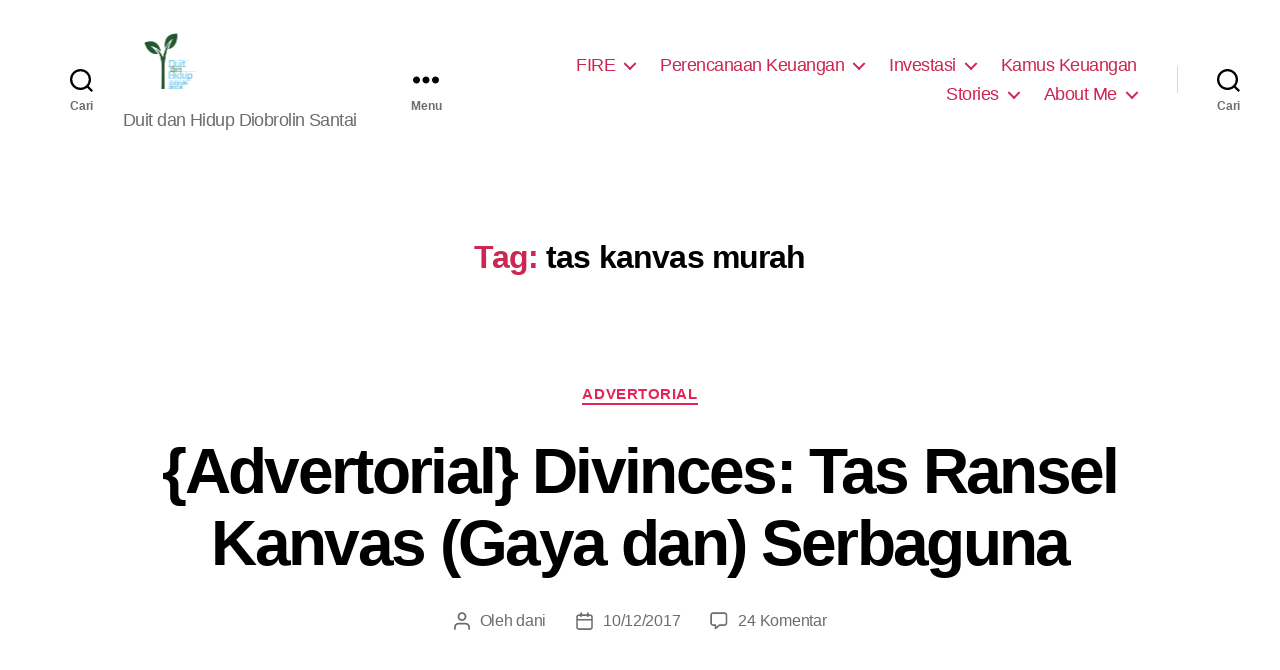

--- FILE ---
content_type: text/javascript; charset=UTF-8
request_url: https://cdn.ampproject.org/v0/amp-form-0.1.mjs
body_size: 11425
content:
;
(self.AMP=self.AMP||[]).push({m:1,v:"2601162341000",n:"amp-form",ev:"0.1",l:!0,f:function(t,i){(()=>{var i;function e(){return i||(i=Promise.resolve(void 0))}var s=class{constructor(){this.promise=new Promise(((t,i)=>{this.resolve=t,this.reject=i}))}};function n(t){return new Promise((i=>{i(t())}))}function r(t){return t?Array.prototype.slice.call(t):[]}var{isArray:o}=Array,{hasOwnProperty:c,toString:u}=Object.prototype;function a(t){return"[object Object]"===u.call(t)}function h(t){const i=Object.create(null);return t&&Object.assign(i,t),i}function l(t,i){return c.call(t,i)}function f(t,i,e,s,n,r,o,c,u,a,h){return t}var d="amp:dom-update",m="amp:form-value-change",p="name";function _(t){return(t.ownerDocument||t).defaultView}function b(t){return CSS.escape(t)}function A(t){f(/^[\w-]+$/.test(t))}function P(t,i){return A(i),i=i.toUpperCase(),function(t,e){const s=[];for(let e=t.parentElement;e;e=e.parentElement)e.tagName==i&&s.push(e);return s}(t)}function v(t){var i;null===(i=t.parentElement)||void 0===i||i.removeChild(t)}function E(t){for(;t.firstChild;)t.removeChild(t.firstChild)}function T(t,i){const{length:e}=t;for(let s=0;s<e;s++)i(t[s],s)}function I(t){return t.__AMP_FORM||null}function y(t){const{elements:i}=t,e={},s=/^(?:input|select|textarea)$/i,n=/^(?:submit|button|image|file|reset)$/i,r=/^(?:checkbox|radio)$/i;for(let t=0;t<i.length;t++){const o=i[t],{checked:c,multiple:u,name:a,options:h,tagName:l,type:f,value:d}=o;!a||V(o)||!s.test(l)||n.test(f)||r.test(f)&&!c||(void 0===e[a]&&(e[a]=[]),u?T(h,(t=>{t.selected&&e[a].push(t.value)})):e[a].push(d))}const o=R(t);if(null!=o&&o.name){const{name:t,value:i}=o;void 0===e[t]&&(e[t]=[]),e[t].push(i)}return Object.keys(e).forEach((t=>{0==e[t].length&&delete e[t]})),e}function R(t){const{elements:i}=t,{activeElement:e}=t.ownerDocument,s=r(i).filter(g);return s.includes(e)?e:s[0]||null}function g(t){const{tagName:i,type:e}=t;return"BUTTON"==i||"submit"==e}function V(t){return t.disabled||P(t,"fieldset").some((t=>t.disabled))}function w(t){const i=t,e=t;switch(t.type){case"select-multiple":case"select-one":return r(i.options).every((({defaultSelected:t,selected:i})=>i===t));case"checkbox":case"radio":const{checked:t,defaultChecked:s}=e;return t===s;default:const{defaultValue:n,value:o}=e;return o===n}}var M=/(?:^[#?]?|&)([^=&]+)(?:=([^&]*))?/g;function x(t,i=""){try{return decodeURIComponent(t)}catch(t){return i}}function S(t){const i=h();if(!t)return i;let e;for(;e=M.exec(t);){const t=x(e[1],e[1]),s=e[2]?x(e[2].replace(/\+/g," "),e[2]):"";i[t]=s}return i}self.__AMP_LOG=self.__AMP_LOG||{user:null,dev:null,userForEmbed:null};var O=self.__AMP_LOG;function F(t,i){throw new Error("failed to call initLogConstructor")}function $(t){return O.user||(O.user=j()),function(t,i){return i&&i.ownerDocument.defaultView!=t}(O.user.win,t)?O.userForEmbed||(O.userForEmbed=j()):O.user}function j(t){return F()}function k(){return O.dev||(O.dev=F())}function N(t,i,e,s,n,r,o,c,u,a,h){return t}function X(t,i,e,s,n,r,o,c,u,a,h){return $().assert(t,i,e,s,n,r,o,c,u,a,h)}function D(t,i){return q(t=function(t){return t.__AMP_TOP||(t.__AMP_TOP=t)}(t),i)}function C(t,i){return q(G(z(t)),i)}function U(t,i){const e=G(z(t));return W(e,i)?q(e,i):null}function H(t,i){return function(t,i){const e=B(t,i);if(e)return e;const n=J(t);return n[i]=function(){const t=new s,{promise:i,reject:e,resolve:n}=t;return i.catch((()=>{})),{obj:null,promise:i,resolve:n,reject:e,context:null,ctor:null}}(),n[i].promise}(G(t),i)}function L(t,i){return B(G(t),i)}function z(t){return t.nodeType?(i=_(t),D(i,"ampdoc")).getAmpDoc(t):t;var i}function G(t){const i=z(t);return i.isSingleDoc()?i.win:i}function q(t,i){N(W(t,i));const e=J(t)[i];return e.obj||(N(e.ctor),N(e.context),e.obj=new e.ctor(e.context),N(e.obj),e.context=null,e.resolve&&e.resolve(e.obj)),e.obj}function B(t,i){const e=J(t)[i];return e?e.promise?e.promise:(q(t,i),e.promise=Promise.resolve(e.obj)):null}function J(t){let i=t.__AMP_SERVICES;return i||(i=t.__AMP_SERVICES={}),i}function W(t,i){const e=t.__AMP_SERVICES&&t.__AMP_SERVICES[i];return!(!e||!e.ctor)}function K(t,i,e,s){const n=L(t,i);if(n)return n;const r=z(t);return r.whenExtensionsKnown().then((()=>{const t=r.getExtensionVersion(e);return t?D(r.win,"extensions").waitForExtension(e,t):null})).then((e=>e?s?L(t,i):H(t,i):null))}var Y,Z=t=>z(t),Q=t=>C(t,"mutator"),tt=t=>U(t,"url"),it=t=>C(t,"viewport");function et(t,i,e,s){let n=t,r=e,o=t=>{try{return r(t)}catch(t){var i,e;throw null===(i=(e=self).__AMP_REPORT_ERROR)||void 0===i||i.call(e,t),t}};const c=function(){if(void 0!==Y)return Y;Y=!1;try{const t={get capture(){return Y=!0,!1}};self.addEventListener("test-options",null,t),self.removeEventListener("test-options",null,t)}catch(t){}return Y}(),u=!(null==s||!s.capture);return n.addEventListener(i,o,c?s:u),()=>{null==n||n.removeEventListener(i,o,c?s:u),r=null,n=null,o=null}}function st(t,i,e,s){const n={detail:e};return Object.assign(n,s),new t.CustomEvent(i,n)}function nt(t,i,e,s){return et(t,i,e,s)}function rt(t,i,e,s){let n;const r=new Promise((s=>{n=function(t,i,e,s){let n=e;const r=et(t,i,(t=>{try{n(t)}finally{n=null,r()}}),s);return r}(t,i,s,e)}));return r.then(n,n),s&&s(n),r}function ot(t,i,e){return i in t?Object.defineProperty(t,i,{value:e,enumerable:!0,configurable:!0,writable:!0}):t[i]=e,t}function ct(t,i){var e=Object.keys(t);if(Object.getOwnPropertySymbols){var s=Object.getOwnPropertySymbols(t);i&&(s=s.filter((function(i){return Object.getOwnPropertyDescriptor(t,i).enumerable}))),e.push.apply(e,s)}return e}function ut(t,i){const e=D(t,"platform");return e.isIos()&&11==e.getMajorVersion()?new ft(i):FormData.prototype.entries&&FormData.prototype.delete?new lt(i):new ht(i)}var at,ht=class{constructor(t){this.t3=t?y(t):h()}append(t,i,e){const s=String(t);this.t3[s]=this.t3[s]||[],this.t3[s].push(String(i))}delete(t){delete this.t3[t]}entries(){const t=[];Object.keys(this.t3).forEach((i=>{this.t3[i].forEach((e=>t.push([i,e])))}));let i=0;return{next:()=>i<t.length?{value:t[i++],done:!1}:{value:void 0,done:!0}}}getFormData(){const t=new FormData;return Object.keys(this.t3).forEach((i=>{this.t3[i].forEach((e=>t.append(i,e)))})),t}},lt=class{constructor(t){this.i3=new FormData(t),this.e3(t)}e3(t){if(!t)return;const i=R(t);i&&i.name&&this.append(i.name,i.value)}append(t,i,e){this.i3.append(t,i)}delete(t){this.i3.delete(t)}entries(){return this.i3.entries()}getFormData(){return this.i3}},ft=class extends lt{constructor(t){super(t),t&&T(t.elements,(t=>{"file"==t.type&&0==t.files.length&&(this.i3.delete(t.name),this.i3.append(t.name,new Blob([]),""))}))}append(t,i,e){var s;i&&"object"==typeof i&&""==(s=i).name&&0==s.size?this.i3.append(t,new Blob([]),e||""):this.i3.append(t,i)}},dt=(()=>self.AMP.config.urls)(),mt=new Set(["c","v","a","ad"]),pt="__amp_source_origin",_t=t=>"string"==typeof t?bt(t):t;function bt(t,i){return at||(at=self.document.createElement("a")),function(t,i,e){return t.href="",new URL(i,t.href)}(at,t)}function At(t,i,e){if(!i)return t;const s=t.split("#",2),n=s[0].split("?",2);let r=n[0]+(n[1]?e?`?${i}&${n[1]}`:`?${n[1]}&${i}`:`?${i}`);return r+=s[1]?`#${s[1]}`:"",r}function Pt(t,i){return`${encodeURIComponent(t)}=${encodeURIComponent(i)}`}function vt(t){const i=[];for(const s in t){let n=t[s];if(null!=n){n=o(e=n)?e:[e];for(let t=0;t<n.length;t++)i.push(Pt(s,n[t]))}}var e;return i.join("&")}function Et(t){return dt.cdnProxyRegex.test(_t(t).origin)}var Tt,It=["GET","POST"];function yt(t,i){const e=function(t){for(var i=1;i<arguments.length;i++){var e=null!=arguments[i]?arguments[i]:{};i%2?ct(Object(e),!0).forEach((function(i){ot(t,i,e[i])})):Object.getOwnPropertyDescriptors?Object.defineProperties(t,Object.getOwnPropertyDescriptors(e)):ct(Object(e)).forEach((function(i){Object.defineProperty(t,i,Object.getOwnPropertyDescriptor(e,i))}))}return t}({},i);if((s=i.body)&&"function"==typeof s.getFormData){const t=i.body;e.headers["Content-Type"]="multipart/form-data;charset=utf-8",e.body=function(t){const i=[];for(let e=t.next();!e.done;e=t.next())i.push(e.value);return i}(t.entries())}var s;return{input:t,init:e}}var Rt=["Webkit","webkit","Moz","moz","ms","O","o"],gt={"getPropertyPriority":()=>"","getPropertyValue":()=>""};function Vt(t,i,e,s,n){const r=function(t,i,e){if(i.startsWith("--"))return i;Tt||(Tt=h());let s=Tt[i];if(!s||e){if(s=i,void 0===t[i]){const e=function(t){return t.charAt(0).toUpperCase()+t.slice(1)}(i),n=function(t,i){for(let e=0;e<Rt.length;e++){const s=Rt[e]+i;if(void 0!==t[s])return s}return""}(t,e);void 0!==t[n]&&(s=n)}e||(Tt[i]=s)}return s}(t.style,i,n);if(!r)return;const o=s?e+s:e;t.style.setProperty(function(t){const i=t.replace(/[A-Z]/g,(t=>"-"+t.toLowerCase()));return Rt.some((t=>i.startsWith(t+"-")))?`-${i}`:i}(r),o)}function wt(t,i){void 0===i&&(i=t.hasAttribute("hidden")),i?t.removeAttribute("hidden"):t.setAttribute("hidden","")}function Mt(t){return`${t}px`}function xt(t,i){return t.getComputedStyle(i)||gt}var St="autoexpand",Ot=class t{static install(i){const e=i.getRootNode();let s=null;const n=()=>{const n=e.querySelector("textarea[autoexpand]");if(!n||s)return!n&&s?(s.dispose(),void(s=null)):void 0;s=new t(i)};nt(e,d,n),n()}constructor(t){const i=t.getRootNode();this._f=i.ownerDocument||i,this.i=N(this._f.defaultView),this.Il=it(t),this.C_=[],this.C_.push(nt(i,"input",(t=>{const i=t.target;"TEXTAREA"==i.tagName&&i.hasAttribute(St)&&Ft(i)}))),this.C_.push(nt(i,"mousedown",(t=>{if(1!=t.which)return;const i=t.target;"TEXTAREA"==i.tagName&&function(t){const i=Q(t);Promise.all([i.measureElement((()=>t.scrollHeight)),rt(t,"mouseup")]).then((e=>{const s=e[0];let n=0;return i.measureMutateElement(t,(()=>{n=t.scrollHeight}),(()=>{!function(t,i,e){i!=e&&t.removeAttribute(St)}(t,s,n)}))}))}(i)})));let e=i.querySelectorAll("textarea");this.C_.push(nt(i,d,(()=>{e=i.querySelectorAll("textarea")})));const s=function(t,i,e){let s=0,n=null;function r(e){n=null,s=t.setTimeout(o,100),i.apply(null,e)}function o(){s=0,n&&r(n)}return function(...t){s?n=t:r(t)}}(this.i,(t=>{t.relayoutAll&&e.forEach((t=>{"TEXTAREA"==t.tagName&&t.hasAttribute(St)&&Ft(t)}))}));var n;this.C_.push(this.Il.onResize(s)),n=e,Promise.all(r(n).map((t=>function(t){return Q(t).measureElement((()=>t.scrollHeight>t.clientHeight))}(t).then((i=>{i&&t.removeAttribute(St)})))))}dispose(){this.C_.forEach((t=>t()))}};function Ft(t){const i=Q(t),e=N(t.ownerDocument.defaultView);let s=0,n=0,r=0;const o=function(t){const i=N(t.ownerDocument),e=N(i.defaultView),s=N(i.body),n=Q(t),r=t.cloneNode(!1);r.classList.add("i-amphtml-textarea-clone");let o=0,c=0,u=!1;return n.measureMutateElement(s,(()=>{const i=xt(e,t),s=parseInt(i.getPropertyValue("max-height"),10);o=parseInt(i.getPropertyValue("width"),10),u=isNaN(s)||t.scrollHeight<s}),(()=>{u&&(t.scrollTop=0),Vt(r,"width",Mt(o)),i.body.appendChild(r)})).then((()=>n.measureMutateElement(s,(()=>{c=r.scrollHeight}),(()=>{v(r)})))).then((()=>c))}(t);return i.measureMutateElement(t,(()=>{const i=xt(e,t);n=t.scrollHeight;const o=parseInt(i.getPropertyValue("max-height"),10);r=isNaN(o)?1/0:o,s="content-box"==i.getPropertyValue("box-sizing")?-parseInt(i.getPropertyValue("padding-top"),10)-parseInt(i.getPropertyValue("padding-bottom"),10):parseInt(i.getPropertyValue("border-top-width"),10)+parseInt(i.getPropertyValue("border-bottom-width"),10)}),(()=>o.then((i=>{const o=i+s;t.classList.toggle("i-amphtml-textarea-max",o>r);const c="iAmphtmlHasExpanded"in t.dataset,u=/google/i.test(e.navigator.vendor)?3:0;(c||n<=i+u)&&(t.dataset.iAmphtmlHasExpanded="",Vt(t,"height",Mt(i+s)))}))))}var $t={"INPUT":!0,"SELECT":!0,"TEXTAREA":!0},jt="submit",kt=1,Nt=2,Xt=1,Dt=2,Ct=3,Ut={"acceptCharset":{access:kt,attr:"accept-charset"},"accessKey":{access:kt,attr:"accesskey"},"action":{access:kt,type:Xt},"attributes":{access:Nt},"autocomplete":{access:kt,def:"on"},"children":{access:Nt},"dataset":{access:Nt},"dir":{access:kt},"draggable":{access:kt,type:Dt,def:!1},"elements":{access:Nt},"encoding":{access:Nt},"enctype":{access:kt},"hidden":{access:kt,type:Ct,def:!1},"id":{access:kt,def:""},"lang":{access:kt},"localName":{access:Nt},"method":{access:kt,def:"get"},"name":{access:kt},"noValidate":{access:kt,attr:"novalidate",type:Ct,def:!1},"prefix":{access:Nt},"spellcheck":{access:kt},"style":{access:Nt},"target":{access:kt,def:""},"title":{access:kt},"translate":{access:kt}};function Ht(t){t.bubbleElement.removeAttribute("aria-alert"),t.bubbleElement.removeAttribute("role"),E(t.bubbleElement),wt(t.bubbleElement,!1)}function Lt(t){t.targetRect=t.viewport.getLayoutRect(t.targetElement)}function zt(t){E(t.bubbleElement);const i=t.bubbleElement.ownerDocument.createElement("div");i.id=`bubble-message-${t.id}`,i.textContent=t.message,t.bubbleElement.setAttribute("aria-labeledby",i.id),t.bubbleElement.setAttribute("role","alert"),t.bubbleElement.setAttribute("aria-live","assertive"),t.bubbleElement.appendChild(i),wt(t.bubbleElement,!0),function(t,i){for(const e in i)Vt(t,e,i[e])}(t.bubbleElement,{top:t.targetRect.top-10+"px",left:`${t.targetRect.left+t.targetRect.width/2}px`})}var Gt,qt,Bt="Please match the requested format.",Jt=0,Wt=class{constructor(t){this.form=t,this.ampdoc=Z(t),this.mutator=Q(t),this.root=this.ampdoc.getRootNode(),this.s3=null}report(){}onBlur(t){}onInput(t){}inputs(){return this.form.querySelectorAll("input,select,textarea")}checkInputValidity(t){if("TEXTAREA"===t.tagName&&t.hasAttribute("pattern")&&(t.checkValidity()||t.validationMessage===Bt)){const i=t.getAttribute("pattern"),e=new RegExp(`^${i}$`,"m").test(t.value);t.setCustomValidity(e?"":Bt)}return t.checkValidity()}checkFormValidity(t){return this.n3(t),t.checkValidity()}reportFormValidity(t){return this.n3(t),t.reportValidity()}n3(t){T(t.elements,(t=>{"TEXTAREA"==t.tagName&&this.checkInputValidity(t)}))}fireValidityEventIfNecessary(){const t=this.s3;if(this.s3=this.checkFormValidity(this.form),t!==this.s3){const t=st(_(this.form),this.s3?"valid":"invalid",null,{bubbles:!0});this.form.dispatchEvent(t)}}},Kt=class extends Wt{report(){this.reportFormValidity(this.form),this.fireValidityEventIfNecessary()}},Yt=class extends Wt{constructor(t){super(t);const i="i-amphtml-validation-bubble-"+Jt++;this.r3=new class{constructor(t,i){this.Ei=i,this.Il=it(t),this.Xr=D(t.win,"vsync"),this.o3=null,this.c3="",this._s=!1,this.u3=t.win.document.createElement("div"),wt(this.u3,!1),this.u3.classList.add("i-amphtml-validation-bubble"),this.u3.__BUBBLE_OBJ=this,t.getBody().appendChild(this.u3)}isActiveOn(t){return this._s&&t==this.o3}hide(){this._s&&(this._s=!1,this.o3=null,this.c3="",this.Xr.run({measure:void 0,mutate:Ht},{bubbleElement:this.u3}))}show(t,i){if(this.isActiveOn(t)&&i==this.c3)return;this._s=!0,this.o3=t,this.c3=i;const e={message:i,targetElement:t,bubbleElement:this.u3,viewport:this.Il,id:this.Ei};this.Xr.run({measure:Lt,mutate:zt},e)}}(this.ampdoc,i)}report(){const t=this.inputs();for(let i=0;i<t.length;i++)if(!this.checkInputValidity(t[i])){t[i].focus(),this.r3.show(t[i],t[i].validationMessage);break}this.fireValidityEventIfNecessary()}onBlur(t){"submit"!=t.target.type&&this.r3.hide()}onInput(t){const i=t.target;this.r3.isActiveOn(i)&&(this.checkInputValidity(i)?(i.removeAttribute("aria-invalid"),this.r3.hide()):(i.setAttribute("aria-invalid","true"),this.r3.show(i,i.validationMessage)))}},Zt=class extends Wt{constructor(t){super(t),this.a3=this.form.id?this.form.id:String(Date.now()+Math.floor(100*Math.random())),this.h3=0}reportInput(t){const i=function(t){const i=["badInput"];for(const e in t.validity)i.includes(e)||i.push(e);const e=i.filter((i=>!0===t.validity[i]));return e.length?e[0]:null}(t);i&&this.showValidationFor(t,i)}l3(){return`i-amphtml-aria-desc-${this.a3}-${this.h3++}`}hideAllValidations(){const t=this.inputs();for(let i=0;i<t.length;i++)this.hideValidationFor(t[i])}getValidationFor(t,i){if(!t.id)return null;const e=this.f3(t,i),s="__AMP_VALIDATION_"+e;if(!(s in t)){const i=`[visible-when-invalid=${e}][validation-for=${t.id}]`;t[s]=this.root.querySelector(i)}return t[s]}f3(t,i){const{tagName:e,validationMessage:s}=t;return"TEXTAREA"===e&&"customError"===i&&s===Bt?"patternMismatch":i}showValidationFor(t,i){const e=this.getValidationFor(t,i);if(!e)return;e.textContent.trim()||(e.textContent=t.validationMessage),t.__AMP_VISIBLE_VALIDATION=e;let s=e.getAttribute("id");s||(s=this.l3(),e.setAttribute("id",s)),t.setAttribute("aria-invalid","true"),t.setAttribute("aria-describedby",s),this.mutator.mutateElement(e,(()=>e.classList.add("visible")))}hideValidationFor(t){const i=this.getVisibleValidationFor(t);i&&(delete t.__AMP_VISIBLE_VALIDATION,t.removeAttribute("aria-invalid"),t.removeAttribute("aria-describedby"),this.mutator.mutateElement(i,(()=>i.classList.remove("visible"))))}getVisibleValidationFor(t){return t.__AMP_VISIBLE_VALIDATION}shouldValidateOnInteraction(t){throw Error("Not Implemented")}onInteraction(t){const i=t.target,e=!!i.checkValidity&&this.shouldValidateOnInteraction(i);this.hideValidationFor(i),e&&!this.checkInputValidity(i)&&this.reportInput(i)}onBlur(t){this.onInteraction(t)}onInput(t){this.onInteraction(t)}},Qt=class extends Zt{report(){this.hideAllValidations();const t=this.inputs();for(let i=0;i<t.length;i++)if(!this.checkInputValidity(t[i])){this.reportInput(t[i]),t[i].focus();break}this.fireValidityEventIfNecessary()}shouldValidateOnInteraction(t){return!!this.getVisibleValidationFor(t)}},ti=class extends Zt{report(){this.hideAllValidations();let t=null;const i=this.inputs();for(let e=0;e<i.length;e++)this.checkInputValidity(i[e])||(t=t||i[e],this.reportInput(i[e]));t&&t.focus(),this.fireValidityEventIfNecessary()}shouldValidateOnInteraction(t){return!!this.getVisibleValidationFor(t)}},ii=class extends Zt{shouldValidateOnInteraction(t){return!0}onInteraction(t){super.onInteraction(t),this.fireValidityEventIfNecessary()}},ei=class extends ti{shouldValidateOnInteraction(t){return!0}onInteraction(t){super.onInteraction(t),this.fireValidityEventIfNecessary()}},si="__amp_form_verify",ni=class{constructor(t){this.d3=t}onCommit(){return this.m3(),this._3()?this.oN():Promise.resolve({updatedElements:[],errors:[]})}oN(){return Promise.resolve({updatedElements:[],errors:[]})}_3(){const{elements:t}=this.d3;for(let i=0;i<t.length;i++){const e=t[i];if(!e.disabled&&!w(e))return!0}return!1}m3(){const{elements:t}=this.d3;t&&T(t,(t=>{t.setCustomValidity("")}))}},ri=class extends ni{},oi=class extends ni{constructor(t,i){super(t),this.b3=i,this.A3=null,this.P3=[]}oN(){const t=this.b3().then((()=>[]),(t=>function(t){const{response:i}=t;return i?i.json().then((t=>t.verifyErrors||[]),(()=>[])):Promise.resolve([])}(t)));return this.v3(t).then((t=>this.E3(t)))}v3(t){if(!this.A3){this.A3=new class{constructor(t){if(this.T3=new s,this.I3=0,t)for(const i of t)this.add(i)}add(t){const i=++this.I3;return t.then((t=>{this.I3===i&&this.T3.resolve(t)}),(t=>{this.I3===i&&this.T3.reject(t)})),this.T3.promise}then(t,i){return this.T3.promise.then(t,i)}};const t=()=>this.A3=null;this.A3.then(t,t)}return this.A3.add(t)}E3(t){const i=[],e=this.P3;this.P3=t;for(let e=0;e<t.length;e++){const s=t[e],n=$().assertString(s.name,"Verification errors must have a name property"),r=$().assertString(s.message,"Verification errors must have a message property"),o=$().assertElement(this.d3.querySelector(`[name="${n}"]`),"Verification error name property must match a field name");o.checkValidity()&&(o.setCustomValidity(r),i.push(o))}const s=e.filter((i=>t.every((t=>i.name!==t.name)))).map((t=>this.d3.querySelector(`[name="${t.name}"]`)));return{updatedElements:i.concat(s),errors:t}}};function ci(t,i,e){if(i[e])return i[e];const s=t.querySelector(`style[${e}], link[${e}]`);return s?(i[e]=s,s):null}function ui(t,i){const e=t.styleSheets;for(let t=0;t<e.length;t++)if(e[t].ownerNode==i)return!0;return!1}var ai="amp-form",hi=["amp-selector"],li="initial",fi="verifying",di="submitting",mi="valid",pi="invalid",_i="AMP-Redirect-To";function bi(t,i=!1){if(!t.checkValidity)return!0;let e=!1;const s=function(t){return t.classList.contains("user-valid")?mi:t.classList.contains("user-invalid")?pi:"none"}(t),n=t.checkValidity();if(s!=mi&&n?(t.classList.add("user-valid"),t.classList.remove("user-invalid"),e=s==pi):s==pi||n||(t.classList.add("user-invalid"),t.classList.remove("user-valid"),e=!0),function(t){if(t.validity)for(const i in t.validity)t.classList.toggle(i,t.validity[i])}(t),i&&e){const i=P(t,"fieldset");for(let t=0;t<i.length;t++)bi(i[t]);t.form&&bi(t.form)}return n}function Ai(t){bi(t,!0)}t.registerServiceForDoc("form-submit-service",class{constructor(){this.il=new class{constructor(){this.ut=null}add(t){return this.ut||(this.ut=[]),this.ut.push(t),()=>{this.remove(t)}}remove(t){this.ut&&function(t,i){const e=t.indexOf(i);-1!=e&&t.splice(e,1)}(this.ut,t)}removeAll(){this.ut&&(this.ut.length=0)}fire(t){if(this.ut)for(const i of this.ut.slice())i(t)}getHandlerCount(){var t,i;return null!==(t=null===(i=this.ut)||void 0===i?void 0:i.length)&&void 0!==t?t:0}}}beforeSubmit(t){return this.il.add(t)}fire(t){this.il.fire(t)}}),t.registerServiceForDoc(ai,class{constructor(t){this.y3=this.R3(t).then((()=>this.g3(t)))}whenInitialized(){return this.y3}R3(t){const i=new s;return function(t,i,e,s,n){const r=t.getHeadNode(),o=function(t,i,e,s){let n=t.__AMP_CSS_SM;n||(n=t.__AMP_CSS_SM=h());const r=`amp-extension=${s}`;if(r){const e=ci(t,n,r);if(e)return"STYLE"==e.tagName&&e.textContent!==i&&(e.textContent=i),e}const o=(t.ownerDocument||t).createElement("style");o.textContent=i;let c=null;return o.setAttribute("amp-extension",s),c=ci(t,n,"amp-runtime"),function(t,i,e=null){if(!e)return void function(t,i){t.insertBefore(i,t.firstChild)}(t,i);const s=e.nextSibling;t.insertBefore(i,s)}(t,o,c),r&&(n[r]=o),o}(r,function(t,i){const e=t.__AMP_CSS_TR;return e?e(i):i}(r,'form.amp-form-submit-error [submit-error],form.amp-form-submit-success [submit-success],form.amp-form-submitting [submitting]{display:block}textarea[autoexpand]:not(.i-amphtml-textarea-max){overflow:hidden!important}.i-amphtml-textarea-clone{visibility:hidden;position:absolute;top:-9999px;left:-9999px;height:0!important}.i-amphtml-validation-bubble{transform:translate(-50%,-100%);background-color:#fff;box-shadow:0 5px 15px 0 rgba(0,0,0,.5);max-width:200px;position:absolute;display:block;box-sizing:border-box;padding:10px;border-radius:5px}.i-amphtml-validation-bubble:after{content:" ";position:absolute;bottom:-8px;left:30px;width:0;height:0;border-left:8px solid transparent;border-right:8px solid transparent;border-top:8px solid #fff}[visible-when-invalid]{color:red}\n/*# sourceURL=/extensions/amp-form/0.1/amp-form.css*/'),0,"amp-form");if(e){const i=t.getRootNode();if(ui(i,o))return e(o),o;const s=setInterval((()=>{ui(i,o)&&(clearInterval(s),e(o))}),4)}}(t,0,i.resolve),i.promise}g3(t){return t.whenReady().then((()=>{const i=t.getRootNode();this.V3(i.querySelectorAll("form")),Ot.install(t),this.w3(i),this.M3(i)}))}V3(t){t&&t.forEach(((t,i)=>{I(t)||new class{constructor(t,i){try{!function(t){const i=((s=_(t)).FormProxy||(s.FormProxy=function(t){function i(t){this.d3=t}const e=i.prototype,{Object:s}=t,n=s.prototype;return[t.HTMLFormElement,t.EventTarget].reduce(((t,i)=>{let e=i&&i.prototype;for(;e&&e!==n&&!(t.indexOf(e)>=0);)t.push(e),e=s.getPrototypeOf(e);return t}),[]).forEach((i=>{for(const s in i){const r=t.Object.getOwnPropertyDescriptor(i,s);if(r&&s.toUpperCase()!=s&&!s.startsWith("on")&&!n.hasOwnProperty.call(e,s))if("function"==typeof r.value){const t=r.value;e[s]=function(){return t.apply(this.d3,arguments)}}else{const i={};r.get&&(i.get=function(){return r.get.call(this.d3)}),r.set&&(i.set=function(t){return r.set.call(this.d3,t)}),t.Object.defineProperty(e,s,i)}}})),i}(s)),s.FormProxy),e=new i(t);var s;"action"in e||function(t,i){const e=t.ownerDocument.defaultView.HTMLFormElement.prototype.cloneNode.call(t,!1);for(const s in e){if(s in i||s.toUpperCase()==s||s.startsWith("on"))continue;const e=Ut[s],n=t[s];if(e)if(e.access==Nt){let e;if(n&&n.nodeType){const i=n,{nextSibling:r,parentNode:o}=i;o.removeChild(i);try{e=t[s]}finally{o.insertBefore(i,r)}}else e=n;Object.defineProperty(i,s,{get:()=>e})}else if(e.access==kt){const n=e.attr||s;Object.defineProperty(i,s,{get(){const s=i.getAttribute(n);if(null==s&&void 0!==e.def)return e.def;if(e.type==Dt)return"true"===s;if(e.type==Ct)return null!=s;if(e.type==Xt){const i=s||"";return tt(t).parse(i).href}return s},set(t){e.type==Ct&&(t=t?"":null),null!=t?i.setAttribute(n,t):i.removeAttribute(n)}})}else N(!1);else Object.defineProperty(i,s,{get:()=>t[s],set(i){t[s]=i}})}}(t,e),t.$p=e}(t)}catch(t){k().error(ai,"form proxy failed to install",t)}!function(t,i){t.__AMP_FORM=i}(t,this),this.Ei=i,this._f=t.ownerDocument,this.i=this._f.defaultView,this.ln=q(this.i,"timer"),this.d3=t,this.zi=Z(this.d3),this.x3=null,this.S3=(t=>U(this.zi,"url-replace"))(),this.g_=C(this.zi,"templates"),this.s$=(t=>D(this.i,"xhr"))(),this.E_=(t=>U(this.zi,"action"))(),this.qc=Q(this.zi),this.yn=(t=>C(this.zi,"viewer"))(),this.O3=new class{constructor(t,i,e){this.yn=i,this.g_=e,this.F3=t}isEnabled(){const t=this.yn.getAmpDoc();return!(!t.isSingleDoc()||!t.getRootNode().documentElement.hasAttribute("allow-viewer-render-template"))&&this.yn.hasCapability("viewerRenderTemplate")}assertTrustedViewer(t){return this.yn.isTrustedViewer().then((i=>{X(i,"Refused to attempt SSR in untrusted viewer: ",t)}))}ssr(t,i,e=null,s={}){let n;return e||(n=this.g_.maybeFindTemplate(t)),this.assertTrustedViewer(t).then((()=>this.yn.sendMessageAwaitResponse("viewerRenderTemplate",this.j3(i,n,e,s))))}applySsrOrCsrTemplate(t,i){let e;return this.isEnabled()?(X("string"==typeof i.html,"Skipping template rendering due to failed fetch"),e=this.assertTrustedViewer(t).then((()=>this.g_.findAndSetHtmlForTemplate(t,i.html)))):e=o(i)?this.g_.findAndRenderTemplateArray(t,i):this.g_.findAndRenderTemplate(t,i),e}j3(t,i,e,s={}){const n={"type":this.F3},r=e&&e.successTemplate?e.successTemplate:i;r&&(n.successTemplate={"type":"amp-mustache","payload":r.innerHTML});const o=e&&e.errorTemplate?e.errorTemplate:null;return o&&(n.errorTemplate={"type":"amp-mustache","payload":o.innerHTML}),s&&Object.assign(n,s),{"originalRequest":yt(t.xhrUrl,t.fetchOpt),"ampComponent":n}}}(ai,this.yn,this.g_),this.lq=(this.d3.getAttribute("method")||"GET").toUpperCase(),this.o=this.d3.getAttribute("target"),this.N3=this.X3("action-xhr"),this.D3=this.X3("verify-xhr"),this.C3=this.U3("enctype"),this.H3=!this.d3.hasAttribute("novalidate"),this.d3.setAttribute("novalidate",""),this.H3||this.d3.setAttribute("amp-novalidate",""),this.d3.classList.add("i-amphtml-form"),this.yi=li;const e=this.d3.elements;for(let t=0;t<e.length;t++){const{name:i}=e[t];X(i!=pt&&i!=si,"Illegal input name, %s found: %s",i,e[t])}var s,n,r;this.L3=new class{constructor(t,i){this.d3=t,this.i=i,this.z3=0,this.G3=h(),this.q3=null,this.B3=!1,this.J3=!1,this.EM(),this.W3()}onSubmitting(){this.B3=!0,this.K3()}onSubmitError(){this.B3=!1,this.K3()}onSubmitSuccess(){this.B3=!1,this.q3=this.Y3(),this.Z3(),this.K3()}Y3(){return ut(this.i,this.d3).getFormData()}K3(){const t=this.z3>0&&!this.B3;if(t!==this.J3){this.d3.classList.toggle("amp-form-dirty",t);const i=st(this.i,"amp:form-dirtiness-change",{"isDirty":t},{bubbles:!0});this.d3.dispatchEvent(i)}this.J3=t}EM(){this.d3.addEventListener("input",this.Q3.bind(this)),this.d3.addEventListener("reset",this.t9.bind(this)),this.d3.addEventListener(m,this.Q3.bind(this))}W3(){for(let t=0;t<this.d3.elements.length;++t)this.i9(this.d3.elements[t]);this.K3()}Q3(t){const i=t.target;this.i9(i),this.K3()}t9(t){this.Z3(),this.K3()}i9(t){(function(t){const{hidden:i,name:e,tagName:s}=t;return!$t[s]||!e||i||V(t)})(t)||(function(t){switch(t.tagName){case"INPUT":return"checkbox"==t.type||"radio"==t.type?!t.checked:!t.value;case"TEXTAREA":return!t.value;case"SELECT":return!1;default:throw new Error(`isFieldEmpty: ${t.tagName} is not a supported field element.`)}}(t)||w(t)||this.e9(t)?this.s9(t.name):this.n9(t.name))}e9(t){if(!this.q3)return!1;const{name:i,value:e}=t;return this.q3.get(i)===e}n9(t){this.G3[t]||(this.G3[t]=!0,++this.z3)}s9(t){this.G3[t]&&(this.G3[t]=!1,--this.z3)}Z3(){this.G3=h(),this.z3=0}}(this.d3,this.i),this.xN=function(t){switch(t.getAttribute("custom-validation-reporting")){case"as-you-go":return new ii(t);case"show-all-on-submit":return new ti(t);case"interact-and-submit":return new ei(t);case"show-first-on-submit":return new Qt(t)}return t.ownerDocument&&void 0===Gt&&(Gt=!!document.createElement("form").reportValidity),Gt?new Kt(t):new Yt(t)}(this.d3),this.r9=(n=()=>this.o9(),(s=this.d3).hasAttribute("verify-xhr")?new oi(s,n):new ri(s)),this.E_.addToAllowlist("FORM",["clear","submit"],["email"]),this.E_.installActionHandler(this.d3,this.iW.bind(this)),this.EM(),this.c9(),this.u9(),this.a9=null,this.h9=null,this.l9=null,(r=t,H(r,"form-submit-service")).then((t=>{this.l9=t})),this.f9=this._f&&function(t,i){const e=i.documentElement;return["⚡4email","amp4email"].some((t=>e.hasAttribute(t)))}(0,this._f)}X3(t){const i=this.d3.getAttribute(t);if(i){const e=tt(this.zi);e.assertHttpsUrl(i,this.d3,t),X(!e.isProxyOrigin(i),"form %s should not be on AMP CDN: %s",t,this.d3)}return i}U3(t){const i=this.d3.getAttribute(t);return"application/x-www-form-urlencoded"===i||"multipart/form-data"===i?i:"multipart/form-data"}getXssiPrefix(){return this.d3.getAttribute("xssi-prefix")}requestForFormFetch(t,i,e,s){let n,r,o={"Accept":"application/json"};if("GET"==i||"HEAD"==i){this.d9();const i=this.m9();s&&s.forEach((t=>delete i[t])),e&&function(t,i,e=10){const s=[],n=[];for(n.push({t:t,s:i,d:0});n.length>0;){const{d:t,s:i,t:r}=n.shift();if(s.includes(i))throw new Error("Source object has a circular reference.");if(s.push(i),r!==i)if(t>e)Object.assign(r,i);else for(const e of Object.keys(i)){const s=i[e];if(l(r,e)){const i=r[e];if(a(s)&&a(i)){n.push({t:i,s:s,d:t+1});continue}}r[e]=s}}}(i,e),n=function(t,i){return At(t,vt(i))}(t,i)}else{n=t,"application/x-www-form-urlencoded"===this.C3?(r=vt(this.m9()),o={"Accept":"application/json","Content-Type":"application/x-www-form-urlencoded"}):(N("multipart/form-data"===this.C3),r=ut(this.i,this.d3)),s&&s.forEach((t=>r.delete(t)));for(const t in e)r.append(t,e[t])}return{xhrUrl:n,fetchOpt:{"body":r,"method":i,"credentials":"include","headers":o}}}setXhrAction(t){this.N3=t}iW(t){return t.satisfiesTrust(2)?"submit"==t.method?this.p9().then((()=>this._9(t))):("clear"===t.method&&this.b9(),null):null}p9(){if(this.x3)return this.x3;const t=r(this.d3.querySelectorAll(hi.join(","))).map((t=>t.build()));return this.x3=this.A9(t,2e3)}EM(){this.zi.whenNextVisible().then((()=>{const t=this.d3.querySelector("[autofocus]");t&&function(t){try{t.focus()}catch(t){}}(t)})),this.d3.addEventListener("submit",this.P9.bind(this),!0),this.d3.addEventListener("blur",(t=>{Ai(t.target),this.xN.onBlur(t)}),!0),this.d3.addEventListener(m,(t=>{Ai(t.target),this.xN.onInput(t)}),!0),this.O3.isEnabled()||this.d3.addEventListener("change",(t=>{this.r9.onCommit().then((i=>{const{errors:e,updatedElements:s}=i;s.forEach(Ai),this.xN.onBlur(t),this.yi===fi&&(e.length?(this.hS("verify-error"),this.v9({"verifyErrors":e}).then((()=>{this.E9("verify-error",e,2)}))):this.hS(li))}))})),this.d3.addEventListener("input",(t=>{Ai(t.target),this.xN.onInput(t)}))}c9(){var t;(t=this.zi,K(t,"inputmask","amp-inputmask")).then((t=>{t&&t.install()}))}T9(t){this.I9(!1,"Form analytics not supported");const i={},e=this.m9();for(const t in e)Object.prototype.hasOwnProperty.call(e,t)&&(i["formFields["+t+"]"]=e[t].join(","));i.formId=this.d3.id;try{this.y9(t,i)}catch(t){k().error(ai,"Sending analytics failed:",t)}}_9(t){return this.yi!=di&&this.R9()?this.g9(t.trust,null):Promise.resolve(null)}b9(){this.d3.reset(),this.hS(li),this.d3.classList.remove("user-valid"),this.d3.classList.remove("user-invalid"),this.d3.querySelectorAll(".user-valid, .user-invalid").forEach((t=>{t.classList.remove("user-valid"),t.classList.remove("user-invalid")})),this.d3.querySelectorAll(".visible[validation-for]").forEach((t=>{t.classList.remove("visible")})),function(t){const i=document.createElement("input");for(const e in i.validity)t.querySelectorAll(`.${b(e)}`).forEach((t=>{t.classList.remove(e)}))}(this.d3)}P9(t){return this.yi!=di&&this.R9()?((this.N3||"POST"==this.lq)&&t.preventDefault(),this.g9(3,t)):(t.stopImmediatePropagation(),t.preventDefault(),Promise.resolve(null))}g9(t,i){try{const t={form:this.d3,actionXhrMutator:this.setXhrAction.bind(this)};N(this.l9).fire(t)}catch(t){k().error(ai,"Form submit service failed: %s",t)}const s=this.V9(),n=this.d3.getElementsByClassName("i-amphtml-async-input");if(this.L3.onSubmitting(),!this.N3&&"GET"==this.lq){if(this.I9(!1,"Non-XHR GETs not supported."),this.d9(),0===n.length){for(let t=0;t<s.length;t++)this.S3.expandInputValueSync(s[t]);const t=!i;return this.w9(t),this.L3.onSubmitSuccess(),e()}i&&i.preventDefault()}this.hS(di);const r=[],o=[];return o.push(this.M9(s)),T(n,(t=>{const i=this.x9(t);t.classList.contains("i-async-require-action")?r.push(i):o.push(i)})),Promise.all(r).then((()=>this.A9(o,1e4).then((()=>this.S9(t)),(i=>this.O9(i,t)))),(i=>this.O9(i,t)))}O9(t,i){const e={};return t&&t.message&&(e.error=t.message),this.F9(t,e,i)}V9(){return this.d3.querySelectorAll('[type="hidden"][data-amp-replace]')}S9(t){return this.N3?this.j9(t):("POST"==this.lq?this.k9():"GET"==this.lq&&this.w9(!0),e())}o9(){return this.yi===di?e():(this.hS(fi),this.E9("verify",null,3),this.M9(this.V9()).then((()=>this.N9())))}j9(t){let i;return this.O3.isEnabled()?i=this.X9(t):(this.D9(t),i=this.C9().then((i=>this.U9(i,t)),(i=>this.H9(i,t)))),i}X9(t){const i=this.m9();return this.v9(i).then((()=>this.E_.trigger(this.d3,jt,null,t))).then((()=>{const t=this.requestForFormFetch(this.N3,this.lq);var i,e,s;return t.fetchOpt=function(t,i){const e=t||{},s=e.credentials;return f(void 0===s||"include"==s||"omit"==s),e.method=void 0===(n=e.method)?"GET":(n=n.toUpperCase(),f(It.includes(n)),n),e.headers=e.headers||{},f(null!==e.body),e;var n}(t.fetchOpt),t.fetchOpt=function(t,i,e){e=e||{};const s=function(t){return t.origin||bt(t.location.href).origin}(t);return s==bt(i).origin&&(e.headers=e.headers||{},e.headers["AMP-Same-Origin"]="true"),e}(this.i,t.xhrUrl,t.fetchOpt),t.xhrUrl=(i=this.i,e=t.xhrUrl,s=t.fetchOpt,f("string"==typeof e),!1!==s.ampCors&&(e=function(t,i){return function(t){const i=S(bt(t).search);X(!(pt in i),"Source origin is not allowed in %s",t)}(i),function(t,i,e,s){return At(t,Pt("__amp_source_origin",e),void 0)}(i,0,function(t){return bt(function(t){if(!Et(t=_t(t)))return t.href;const i=t.pathname.split("/"),e=i[1];X(mt.has(e),"Unknown path prefix in url %s",t.href);const s=i[2],n="s"==s?"https://"+decodeURIComponent(i[3]):"http://"+decodeURIComponent(s);return X(n.indexOf(".")>0,"Expected a . in origin %s",n),i.splice(1,"s"==s?3:2),n+i.join("/")+function(t,i){if(!t||"?"==t)return"";const e=new RegExp("[?&](amp_(js[^&=]*|gsa|r|kit)|usqp)\\b[^&]*","g"),s=t.replace(e,"").replace(/^[?&]/,"");return s?"?"+s:""}(t.search)+(t.hash||"")}(t)).origin}(t.location.href))}(i,e)),e),this.O3.ssr(this.d3,t,this.L9())})).then((i=>this.z9(i,t)),(i=>{const e={};return i&&i.message&&(e.error=i.message),this.F9(i,e,t)}))}L9(){let t;const i=this.d3.querySelector("[submit-success]");let e;i&&(t=this.g_.maybeFindTemplate(i));const s=this.d3.querySelector("[submit-error]");return s&&(e=this.g_.maybeFindTemplate(s)),{successTemplate:t,errorTemplate:e}}z9(t,i){const e=t.init,s=function(t,i){try{return function(t){return JSON.parse(t)}(t)}catch(t){return null==i||i(t),null}}(t.body,(t=>$().error(ai,"Failed to parse response JSON: %s",t)));if(e){const n=e.status;if(n>=300)return this.F9(n,t,i,s)}return this.G9(t,i,s)}D9(t){this.T9("amp-form-submit");const i=this.m9();this.v9(i).then((()=>{this.E_.trigger(this.d3,jt,null,t)}))}M9(t){const i=[];for(let e=0;e<t.length;e++)i.push(this.S3.expandInputValueAsync(t[e]));return this.A9(i,100)}x9(t){return t.getImpl().then((t=>t.getValue())).then((i=>{const e=t.getAttribute(p);let s=this.d3.querySelector(`input[name=${b(e)}]`);var n,r;s||(n=this.i.document,r={"name":t.getAttribute(p),"hidden":"true"},s=function(t,i){for(const e in i)t.setAttribute(e,i[e]);return t}(n.createElement("input"),r)),s.setAttribute("value",i),this.d3.appendChild(s)}))}C9(){return this.b3(this.N3,this.lq)}N9(){const t=r(this.d3.querySelectorAll(`[${b("no-verify")}]`)).map((t=>t.name||t.id));return this.b3(this.D3,this.lq,{[si]:!0},t)}b3(t,i,e,s){this.I9(!1,"XHRs should be proxied.");const n=this.requestForFormFetch(t,i,e,s);return this.s$.fetch(n.xhrUrl,n.fetchOpt)}q9(t){return t-1}U9(t,i){return this.s$.xssiJson(t,this.getXssiPrefix()).then((t=>this.G9(t,i)),(t=>$().error(ai,"Failed to parse response JSON: %s",t))).then((()=>{this.T9("amp-form-submit-success"),this.B9(t)}))}G9(t,i,e){return this.hS("submit-success"),n((()=>{this.v9(t||{}).then((()=>{const s=this.q9(i);this.E9("submit-success",void 0===e?t:e,s),this.L3.onSubmitSuccess()}))}))}H9(t,i){let e;if(t&&t.response){const i=t;e=this.s$.xssiJson(i.response,this.getXssiPrefix()).catch((()=>null))}else e=Promise.resolve(null);return e.then((e=>{this.F9(t,e,i),this.T9("amp-form-submit-error"),this.B9(t.response)}))}F9(t,i,e,s){return this.hS("submit-error"),$().error(ai,"Form submission failed: %s",t),n((()=>{this.v9(i).then((()=>{const t=this.q9(e);this.E9("submit-error",void 0===s?i:s,t),this.L3.onSubmitError()}))}))}k9(){X(!1,"Only XHR based (via action-xhr attribute) submissions are supported for POST requests. %s",this.d3)}w9(t){this.T9("amp-form-submit"),t&&this.d3.submit(),this.hS(li)}I9(t,i){X(this.O3.isEnabled()===t,"[amp-form]: viewerRenderTemplate | %s",i)}d9(){X(0==this.d3.querySelectorAll("input[type=password],input[type=file]").length,"input[type=password] or input[type=file] may only appear in form[method=post]")}R9(){if(i=this.i.document,void 0===qt&&(qt=!!i.createElement("input").checkValidity),qt){const i=((t=this.d3).querySelectorAll("input,select,textarea,fieldset").forEach((t=>bi(t))),bi(t));if(this.H3)return this.xN.report(),i}var t,i;return!0}B9(t){if(this.I9(!1,"Redirects not supported."),!t||!t.headers)return;const i=t.headers.get(_i);if(i){X(!this.f9,"Redirects not supported in AMP4Email.",this.d3),X("_blank"!=this.o,"Redirecting to target=_blank using AMP-Redirect-To is currently not supported, use target=_top instead. %s",this.d3);try{const t=tt(this.zi);t.assertAbsoluteHttpOrHttpsUrl(i),t.assertHttpsUrl(i,"AMP-Redirect-To","Url")}catch(t){X(!1,"The `AMP-Redirect-To` header value must be an absolute URL starting with https://. Found %s",i)}(e=this.zi,C(e,"navigation")).navigateTo(this.i,i,_i)}var e}E9(t,i,e){const s=st(this.i,`${ai}.${t}`,{"response":i});this.E_.trigger(this.d3,t,s,e)}A9(t,i){return Promise.race([Promise.all(t),this.ln.promise(i)])}y9(t,i){!function(t,i,e={},s=!0){var n;(n=t,K(n,"amp-analytics-instrumentation","amp-analytics")).then((n=>{n&&n.triggerEventForTarget(t,i,e,s)}))}(this.d3,t,i)}m9(){return y(this.d3)}hS(t){const i=this.yi;this.d3.classList.remove(`amp-form-${i}`),this.d3.classList.add(`amp-form-${t}`),this.J9(i),this.yi=t}v9(t){o(t)&&(t={});const i=this.d3.querySelector(`[${this.yi}]`);let s=e();if(i){const e=`rendered-message-${this.Ei}`;i.setAttribute("role","alert"),i.setAttribute("aria-labeledby",e),i.setAttribute("aria-live","assertive"),this.g_.hasTemplate(i)?s=this.O3.applySsrOrCsrTemplate(N(i),t).then((t=>{let s;return o(t)?1===t.length?s=t[0]:(s=document.createElement("div"),t.forEach((t=>s.appendChild(t)))):s=t,s.id=e,s.setAttribute("i-amphtml-rendered",""),this.qc.mutateElement(i,(()=>{i.appendChild(s);const t=st(this.i,d,null,{bubbles:!0});i.dispatchEvent(t)}))})):this.qc.mutateElement(i,(()=>{}))}return s}J9(t){const i=this.d3.querySelector(`[${t}]`);if(!i)return;const e=(s=i,A("i-amphtml-rendered"),"> [i-amphtml-rendered]",s.querySelector(function(t,i){return t.replace(/^|,/g,"$&:scope ")}("> [i-amphtml-rendered]")));var s;e&&v(e)}u9(){if(Et(this.i.location)||!this.d3.hasAttribute("data-initialize-from-url"))return;const t=["SELECT","TEXTAREA"],i=["color","date","datetime-local","email","hidden","month","number","range","search","tel","text","time","url","week"],e=["checkbox","radio"],s=(s,r)=>{if(s.hasAttribute("data-amp-replace"))return;if(!s.hasAttribute("data-allow-initialization"))return;const o=n[r]||"",c=s.getAttribute("type")||"text",u=s.tagName;if("INPUT"===u){if(i.includes(c.toLocaleLowerCase()))s.value!==o&&(s.value=o);else if(e.includes(c)){const t=s.value===o;s.checked!==t&&(s.checked=t)}}else t.includes(u)&&s.value!==o&&(s.value=o)},n=S(this.i.location.search);Object.keys(n).forEach((t=>{const i=this.d3.elements[t];i&&(i.nodeType===Node.ELEMENT_NODE?s(i,t):i.length&&i.forEach((i=>s(i,t))))}))}renderTemplatePromiseForTesting(){return this.h9}xhrSubmitPromiseForTesting(){return this.a9}}(t,`amp-form-${i}`)}))}w3(t){t.addEventListener(d,(()=>{this.V3(t.querySelectorAll("form"))}))}M3(t){t.addEventListener("keydown",(t=>{if(t.defaultPrevented||"Enter"!=t.key||!t.ctrlKey&&!t.metaKey||"TEXTAREA"!==t.target.tagName)return;const{form:i}=t.target,e=i?I(i):null;e&&(e.P9(t),t.preventDefault())}))}})})();
/*! https://mths.be/cssescape v1.5.1 by @mathias | MIT license */}});
//# sourceMappingURL=amp-form-0.1.mjs.map